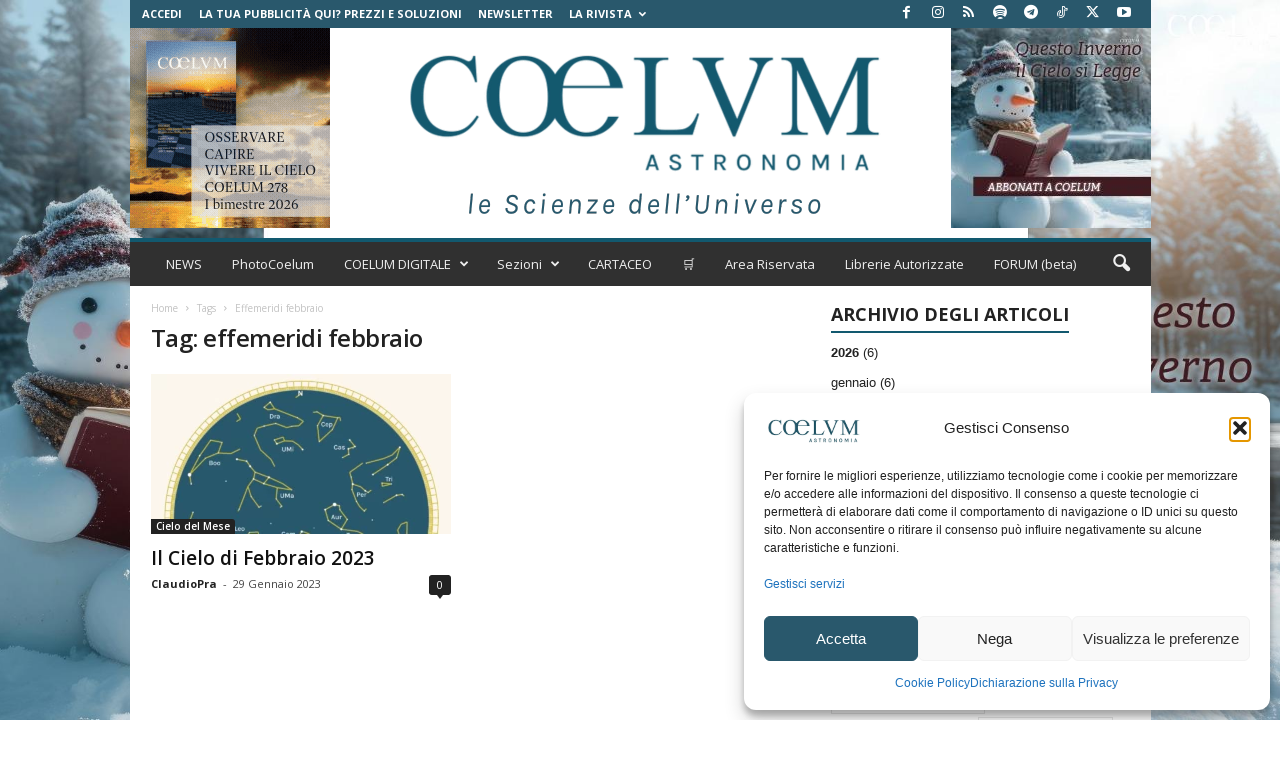

--- FILE ---
content_type: text/html; charset=utf-8
request_url: https://www.google.com/recaptcha/api2/aframe
body_size: 182
content:
<!DOCTYPE HTML><html><head><meta http-equiv="content-type" content="text/html; charset=UTF-8"></head><body><script nonce="wYy-awVe2J3mqAXd3ala1A">/** Anti-fraud and anti-abuse applications only. See google.com/recaptcha */ try{var clients={'sodar':'https://pagead2.googlesyndication.com/pagead/sodar?'};window.addEventListener("message",function(a){try{if(a.source===window.parent){var b=JSON.parse(a.data);var c=clients[b['id']];if(c){var d=document.createElement('img');d.src=c+b['params']+'&rc='+(localStorage.getItem("rc::a")?sessionStorage.getItem("rc::b"):"");window.document.body.appendChild(d);sessionStorage.setItem("rc::e",parseInt(sessionStorage.getItem("rc::e")||0)+1);localStorage.setItem("rc::h",'1768748645296');}}}catch(b){}});window.parent.postMessage("_grecaptcha_ready", "*");}catch(b){}</script></body></html>